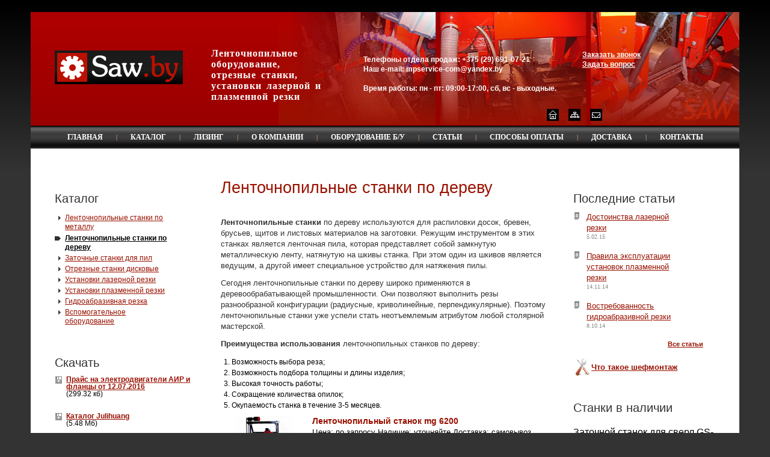

--- FILE ---
content_type: text/html; charset=utf-8
request_url: http://saw.by/production/lentochno-pilnie-stanki-po-derevu
body_size: 7406
content:
<!DOCTYPE html>
<html>
<head>
<meta http-equiv="Content-Type" content="text/html; charset=utf-8" />
<title>Ленточнопильные станки по дереву | Ленточные пилы</title>
<meta name="description" content="Ленточнопильные станки по дереву используются для распиловки досок, бревен, брусьев, щитов и листовых материалов на заготовки. Режущим инструментом в этих станках является ленточная пила, которая представляет собой замкнутую металлическую ленту, натя" />
<meta name="keywords" content="Ленточнопильные станки по дереву" />
<meta name="robots" content="index,follow" />
<link rel="shortcut icon" href="/sites/saw.by/misc/favicon.ico" type="image/x-icon" />

<link href="/sites/all/modules/lightbox2/css/lightbox.css" rel="stylesheet" type="text/css">
<link href="/sites/saw.by/themes/tipovoi01/style.css" rel="stylesheet" type="text/css">

<script type="text/javascript" src="/misc/jquery.js?g"></script>
<script type="text/javascript" src="/misc/drupal.js?g"></script>
<script type="text/javascript" src="/sites/saw.by/files/languages/ru_3eaf77aa5cca96a95a8af5ca70784b8c.js?g"></script>
<script type="text/javascript">
<!--//--><![CDATA[//><!--
jQuery.extend(Drupal.settings, { "basePath": "/", "lightbox2": { "rtl": "0", "file_path": "/(\\w\\w/)sites/saw.by/files", "default_image": "/sites/all/modules/lightbox2/images/brokenimage.jpg", "border_size": 10, "font_color": "000", "box_color": "fff", "top_position": "", "overlay_opacity": "0.8", "overlay_color": "000", "disable_close_click": 1, "resize_sequence": 0, "resize_speed": 400, "fade_in_speed": 400, "slide_down_speed": 600, "use_alt_layout": 0, "disable_resize": 0, "disable_zoom": 0, "force_show_nav": 0, "show_caption": true, "loop_items": 0, "node_link_text": "View Image Details", "node_link_target": 0, "image_count": "Image !current of !total", "video_count": "Video !current of !total", "page_count": "Page !current of !total", "lite_press_x_close": "press \x3ca href=\"#\" onclick=\"hideLightbox(); return FALSE;\"\x3e\x3ckbd\x3ex\x3c/kbd\x3e\x3c/a\x3e to close", "download_link_text": "", "enable_login": false, "enable_contact": false, "keys_close": "c x 27", "keys_previous": "p 37", "keys_next": "n 39", "keys_zoom": "z", "keys_play_pause": "32", "display_image_size": "original", "image_node_sizes": "()", "trigger_lightbox_classes": "", "trigger_lightbox_group_classes": "", "trigger_slideshow_classes": "img.ImageFrame_image,img.ImageFrame_none", "trigger_lightframe_classes": "", "trigger_lightframe_group_classes": "", "custom_class_handler": 0, "custom_trigger_classes": "", "disable_for_gallery_lists": 1, "disable_for_acidfree_gallery_lists": true, "enable_acidfree_videos": true, "slideshow_interval": 5000, "slideshow_automatic_start": true, "slideshow_automatic_exit": true, "show_play_pause": true, "pause_on_next_click": false, "pause_on_previous_click": true, "loop_slides": false, "iframe_width": 600, "iframe_height": 400, "iframe_border": 1, "enable_video": 0 } });
//--><!]]>
</script>
<script type="text/javascript">

  var _gaq = _gaq || [];
  _gaq.push(['_setAccount', 'UA-36991455-3']);
  _gaq.push(['_setDomainName', 'saw.by']);
  _gaq.push(['_trackPageview']);

  (function() {
    var ga = document.createElement('script'); ga.type = 'text/javascript'; ga.async = true;
    ga.src = ('https:' == document.location.protocol ? 'https://ssl' : 'http://www') + '.google-analytics.com/ga.js';
    var s = document.getElementsByTagName('script')[0]; s.parentNode.insertBefore(ga, s);
  })();

</script>
</head>
<body>

<div class="container">
    <!-- HEADER -->
	<div class="header">
	<div class="header-decor">
	<div class="logo"><a href="/"><img src="/sites/saw.by/themes/tipovoi01/img/logo.gif" alt="Ленточнопильное оборудование, отрезные  станки, установки лазерной и плазменной резки"></a>
	<div>Ленточнопильное оборудование, отрезные  станки, установки лазерной и плазменной резки</div></div>
	 <div id="block-block-14" class="block">


  <div class="content"><div class="roof">
<table>
<tr>
<td width="360px;">
<strong>Телефоны отдела продаж: +375 (29) 691-07-21</strong><br>
<strong>Наш e-mail: mpservice-com@yandex.by</strong><br>
<br>
<strong>Время работы: пн - пт: 09:00-17:00, сб, вс - выходные. </strong>
</td>
<td width="220px;">
<strong><a href="http://saw.by/contacts#contact" style="color: white;">Заказать звонок</a></strong><br>
<strong><a href="http://saw.by/contacts#contact" style="color: white;">Задать вопрос</a></strong><br><br><br><br>
</td>

</tr>
</table>
</div></div>
</div>
	<div class="navigation">
	<a href="/"><img src="/sites/saw.by/themes/tipovoi01/img/ico-home.gif" alt="Главная"></a><a href="/sitemap"><img src="/sites/saw.by/themes/tipovoi01/img/ico-map.gif" alt="Site map"></a><a href="/contacts"><img src="/sites/saw.by/themes/tipovoi01/img/ico-mail.gif" alt="Send a message"></a>	</div>
	</div>
	</div>
	<!-- END HEADER -->

	<!-- MAIN MENU -->
	<div class="primary-links">
	<div><a href="/main">Главная</a></div><div class="mm-decor">|</div><div><a href="/production">Каталог</a></div><div class="mm-decor">|</div><div><a href="/lizing">Лизинг</a></div><div class="mm-decor">|</div><div><a href="/about">О компании</a></div><div class="mm-decor">|</div><div><a href="/oborudovanie-bu">Оборудование Б/У</a></div><div class="mm-decor">|</div><div><a href="/articles">Статьи</a></div><div class="mm-decor">|</div><div><a href="/sposoby-oplaty">Способы оплаты</a></div><div class="mm-decor">|</div><div><a href="/dostavka">Доставка</a></div><div class="mm-decor">|</div><div><a href="/contacts">Контакты</a></div>	</div>
	<!-- END MAIN MENU -->

    <!-- LEFT BLOCK -->
    <div class="leftcol">
<div id="block-atpl-catalog" class="block">

  <div class="head-2">Каталог</div>

  <div class="content"><ul class="menu"><li class="collapsed"><a href="/production/lentochno-pilnie-stanki">Ленточнопильные станки по металлу</a></li>
<li class="leaf active-trail"><a href="/production/lentochno-pilnie-stanki-po-derevu" class="active">Ленточнопильные станки по дереву</a></li>
<li class="leaf"><a href="/production/zatochnie-stanki">Заточные станки для пил</a></li>
<li class="leaf"><a href="/production/diskovie-otreznie-stanki">Отрезные станки дисковые</a></li>
<li class="leaf"><a href="/production/ystanovki-lasernoy-rezki">Установки лазерной резки</a></li>
<li class="leaf"><a href="/production/ystanovki-plasmennoy-rezki">Установки плазменной резки</a></li>
<li class="leaf"><a href="/production/gydroabrazivnaya-rezka">Гидроабразивная резка</a></li>
<li class="leaf"><a href="/vspomogatelnoe-oborudovanie">Вспомогательное оборудование</a></li>
</ul></div>
</div>
<div id="block-atpl-download" class="block">

  <div class="head-2">Скачать</div>

  <div class="content"><div class="price"><a href="/sites/saw.by/files/prays_air_ot_12.07.16.pdf"><strong>Прайс на электродвигатели АИР и фланцы от 12.07.2016</strong></a><br/>(299.32 кб)</div></div>
</div>
<div id="block-block-7" class="block">


  <div class="content"><div class="price"><a href="http://yadi.sk/d/-BUJPh9CEFJ5S"  target="_blank"><strong>Каталог Julihuang</strong></a><br>(5.48 Мб)</div></div>
</div>
</div>
    
	<!-- END LEFT BLOCK -->

	<!-- RIGHT BLOCK -->
	<div class="rightcol">
<div id="block-atpl-news" class="block">

  <div class="head-2">Последние статьи</div>

  <div class="content"><div class="news"><div><a href="/articles/dostoinstva-lazernoy-rezki">Достоинства лазерной резки</a><p class="date">5.02.15</p></div><div><a href="/articles/pravila-ekspluatacii-ustanovok-plazmennoy-rezki">Правила эксплуатации установок плазменной резки</a><p class="date">14.11.14</p></div><div><a href="/articles/vostrebovannost-gidroabrazivnoy-rezki">Востребованность гидроабразивной резки</a><p class="date">8.10.14</p></div></div><div class="archive"><a href="/articles">Все статьи</a></div></div>
</div>
<div id="block-block-9" class="block">


  <div class="content"><img src="http://shear.by/sites/doypack.by/files/i.jpg"><span 
  style="vertical-align: 10px;"><a href="http://shear.by/info/chto-takoe-shefmontazh"><strong>Что такое шефмонтаж</strong></a></span></div>
</div>
<div id="block-random_items-0" class="block">

  <div class="head-2">Станки в наличии</div>

  <div class="content"><script type="text/javascript" src="/sites/all/modules/random_items/random-items.js"></script><script type="text/javascript">(function(){
				const PATH = "/sites/saw.by/files/special/";
				var inStock = [new ImageLink("Правильно-отрезной станок СТ1.6-6", "http://shear.by/production/pravilno-otreznoy-stanok/ct1.6-6", "/sites/doypack.by/files/production/1166/1167/CT1.6-6.jpg", "195", "146"),
new ImageLink("Универсально-фрезерный станок X6328B", "http://shear.by/production/frezernie-stanki/836/1067", "/sites/doypack.by/files/production/frezernie-stanki/836/1067/X6328B.jpg", "198", "223"),
new ImageLink("Универсальный фрезерный станок XZ6326A", "http://shear.by/production/frezernie-stanki/836/xz6326a", "/sites/doypack.by/files/XZ6326A.jpg", "197", "253"),
new ImageLink("Зиговочная машина RM18", "http://shear.by/production/769/zig-mashina", "/sites/doypack.by/files/RM18.jpg", "135", "215"),
new ImageLink("ЗИГ-машина TB-12", "http://shear.by/production/769/774", "/sites/doypack.by/files/production/1179/tb-12.jpg", "195", "282"),
new ImageLink("Ручной дисковый отрезной станок KM-350Н", "http://saw.by/production/diskovie-otreznie-stanki/rychnie/km-h", "/sites/saw.by/files/special/KM-H.jpg", "180", "313"),
new ImageLink("Заточной станок для сверл GS-1", "http://shear.by/production/zatochnoy-stanok-dlya-sverl-gs-1", "/sites/doypack.by/files/production/gs-11.jpg", "215", "153"),
new ImageLink("Заточной станок для сверл GS-21", "http://shear.by/production/zatochnoy-stanok-dlya-sverl-gs-21", "/sites/doypack.by/files/production/gs-211.jpg", "215", "153"),
new ImageLink("Ножной вырубной пресс FN1.5x80", "http://shear.by/production/918", "/sites/doypack.by/files/fn1580.jpg", "99", "250"),


//new ImageLink("Ленточнопильные станки BS-712N/G", "/production/lentochno-pilnie-stanki/consolnye/bs712", PATH+"BS-712N.jpg", "200", "150")
//new ImageLink("Ленточнопильный станок BS-215G", "/production/lentochno-pilnie-stanki/povorotnye/bs-215g", PATH+"bs-215g.jpg", "189", "268"),
//new ImageLink("Ленточнопильный станок BS-280G", "/production/lentochno-pilnie-stanki/consolnye/bs280g", PATH+"BS-280G.jpg", "193", "267"),
//new ImageLink("Ленточнопильный станок BS-1018R", "/production/lentochno-pilnie-stanki/consolnye/bs912", PATH+"BS-1018R.jpg", "202", "164"),

				];
				new RandomBlock(inStock, 2);})();
			</script></div>
</div>
</div>
	<!-- END RIGHT BLOCK -->

	<!-- CENTER BLOCK -->
	<div class="centercol">

	<h1>Ленточнопильные станки по дереву</h1>

					
	<div class="catsect_items">
</div>
<p><strong>Ленточнопильные станки</strong> по дереву используются для распиловки досок, бревен, брусьев, щитов и листовых материалов на заготовки. Режущим инструментом в этих станках является ленточная пила, которая представляет собой замкнутую металлическую ленту, натянутую на шкивы станка. При этом один из шкивов является ведущим, а другой имеет специальное устройство для натяжения пилы.</p>
<p>Сегодня ленточнопильные станки по дереву широко применяются в деревообрабатывающей промышленности. Они позволяют выполнить резы разнообразной конфигурации (радиусные, криволинейные, перпендикулярные). Поэтому ленточнопильные станки уже успели стать неотъемлемым атрибутом любой столярной мастерской.</p>
<p><strong>Преимущества использования</strong> ленточнопильных станков по дереву:</p>
<ol>
<li>Возможность выбора реза;</li>
<li>Возможность подбора толщины и длины изделия;</li>
<li>Высокая точность работы;</li>
<li>Сокращение количества опилок;</li>
<li>Окупаемость станка в течение 3-5 месяцев.</li>
</ol><table class="production">
    <tr class="item">
        <td><div><a href="/production/lentochno-pilnie-stanki-po-derevu/890"><img src="http://saw.by/sites/saw.by/files/imagecache/product_icon/production/860/890/mg6200-1.jpg" alt="Ленточнопильный станок mg 6200" title="Ленточнопильный станок mg 6200" width="95" height="98" class="imagecache imagecache-product_icon"/></a></div></td>
        <td><a href="/production/lentochno-pilnie-stanki-po-derevu/890" class="link_title"><strong>Ленточнопильный станок mg 6200</strong></a><br/>Цена: по запросу
Наличие: уточняйте
Доставка: самовывоз

Заказать

&nbsp;
Ленточнопильный станок MG 6200 предназначен для распиловки заготовок их древисины различной длины и толщины, как обрезной, так и необрезной доски. Выход готовой продукции на 30% выше, чем у обычной пилорамы. Достигается... <a href="/production/lentochno-pilnie-stanki-po-derevu/890">подробнее</a></td>
    </tr>
</table>

	</div>
	<br style="clear:all"/>
	<!-- END CENTER BLOCK -->

    <!-- FOOTER -->
	<div class="footer">
		<div id="block-block-8" class="block">


  <div class="content"><div>
<a href="http://vk.com/club74267556" target="_blank"><img src="http://elemash-m.ru/sites/elemash.by/files/socseti/vk.png" alt="Группа в vk.com"></a>
<a href="https://plus.google.com/112977275971014489338/posts" target="_blank"><img src="http://elemash-m.ru/sites/elemash.by/files/socseti/google2.png" alt="Группа в google+"></a>
</div>

<br>
<div class="content">Дата регистрации в Торговом реестре 19.08.2014
							</div>
<br>

<div class="content">Время работы: пн - пт 09:00-17:00, сб, вс - выходные.</div><br></div>
</div>
<div id="block-company-0" class="block">


  <div class="content">Copyright 2026 &copy; <span class="str">ООО "МП Сервис"</span>
							<br/><span>220141, г. Минск, ул. Купревича 1/3, каб. 323</span>
							<br/><span>+375 (29) 691-07-21</span></div>
</div>
<div id="block-block-6" class="block">


  <div class="content"><noindex>
		<div>
		<!--Rating@Mail.ru counter-->
		<script language="javascript"><!--
		d=document;var a='';a+=';r='+escape(d.referrer);js=10;//--></script>
		<script language="javascript1.1"><!--
		a+=';j='+navigator.javaEnabled();js=11;//--></script>
		<script language="javascript1.2"><!--
		s=screen;a+=';s='+s.width+'*'+s.height;
		a+=';d='+(s.colorDepth?s.colorDepth:s.pixelDepth);js=12;//--></script>
		<script language="javascript1.3"><!--
		js=13;//--></script><script type="text/javascript"><!--
		d.write('<a href="http://top.mail.ru/jump?from=2069318" target="_top">'+
		'<img src="http://d3.c9.bf.a1.top.mail.ru/counter?id=2069318;t=236;js='+js+
		a+';rand='+Math.random()+'" alt="Рейтинг@Mail.ru" '+
		'height="31" width="88"><\/a>');if(11<js)d.write('<'+'!-- ');//--></script>
		<noscript><a target="_top" href="http://top.mail.ru/jump?from=2069318">
		<img src="http://d3.c9.bf.a1.top.mail.ru/counter?js=na;id=2069318;t=236" 
		height="31" width="88" alt="Рейтинг@Mail.ru"></a></noscript>
		<script type="text/javascript"><!--
		if(11<js)d.write('--'+'>');//--></script>
		<!--// <a href="mailto:Rating@Mail.ru">Rating@Mail.ru</a> counter-->
		</div>

		<!-- begin of Top100 code -->
		<script id="top100Counter" type="text/javascript" src="http://counter.rambler.ru/top100.jcn?2510097"></script>
		<noscript>
		<a href="http://top100.rambler.ru/navi/2510097/">
		<img src="http://counter.rambler.ru/top100.cnt?2510097" alt="Rambler's Top100" />
		</a>
		</noscript>
		<!-- end of Top100 code -->

		<!--LiveInternet counter--><script type="text/javascript"><!--
		document.write("<a href='http://www.liveinternet.ru/click' "+
		"target=_blank><img src='http://counter.yadro.ru/hit?t18.1;r"+
		escape(document.referrer)+((typeof(screen)=="undefined")?"":
		";s"+screen.width+"*"+screen.height+"*"+(screen.colorDepth?
		screen.colorDepth:screen.pixelDepth))+";u"+escape(document.URL)+
		";"+Math.random()+
		"' alt='LiveInternet' title='LiveInternet: показано число просмотров за 24"+
		" часа, посетителей за 24 часа и за сегодня' "+
		"border='0' width='88' height='31'><\/a>")
		//--></script><!--/LiveInternet-->

		<!-- BEGIN Rating All.BY CODE - ALTERNATING THIS CODE WILL CAUSE TERMINATION ACCOUNT-->
		<A HREF="http://www.all.by/">
		<IMG SRC="http://www.all.by/cgi-bin/rating.cgi?id=10080469&amp;ni=2" WIDTH="88" HEIGHT="31" ALT="Rating All.BY"></A>
		<!-- END Rating All.BY CODE-->

		<div>
		<!-- Yandex.Metrika counter --><script type="text/javascript">(function (d, w, c) { (w[c] = w[c] || []).push(function() { try { w.yaCounter18420007 = new Ya.Metrika({id:18420007, webvisor:true, clickmap:true, trackLinks:true, accurateTrackBounce:true}); } catch(e) { } }); var n = d.getElementsByTagName("script")[0], s = d.createElement("script"), f = function () { n.parentNode.insertBefore(s, n); }; s.type = "text/javascript"; s.async = true; s.src = (d.location.protocol == "https:" ? "https:" : "http:") + "//mc.yandex.ru/metrika/watch.js"; if (w.opera == "[object Opera]") { d.addEventListener("DOMContentLoaded", f); } else { f(); } })(document, window, "yandex_metrika_callbacks");</script><noscript><div><img src="//mc.yandex.ru/watch/18420007" style="position:absolute; left:-9999px;" alt="" /></div></noscript><!-- /Yandex.Metrika counter -->
		</div>

</noindex></div>
</div>
	</div>
	<!-- END FOOTER -->

</div>
<script type="text/javascript" src="/sites/all/modules/lightbox2/js/auto_image_handling.js?g"></script>
<script type="text/javascript" src="/sites/all/modules/lightbox2/js/lightbox.js?g"></script>
</body>
</html>


--- FILE ---
content_type: text/css
request_url: http://saw.by/sites/saw.by/themes/tipovoi01/style.css
body_size: 3111
content:
BODY {FONT-SIZE: 75%; PADDING: 0px; MARGIN: 20px 0px 10px 0px; WIDTH: expression((document.documentElement.offsetWidth<980)?'980px':'auto'); LINE-HEIGHT: 140%; FONT-FAMILY: Arial,Helvetica,sans-serif; BACKGROUND:#333333 url(img/bg-body.png) repeat-x top; min-width:980px;}

IMG {border:0px;}

a {color:#991100; text-decoration:underline;}
a:hover {color:#000000; text-decoration:underline;}
a.now, a.now:hover {color:#B7A891; text-decoration:none;}

div {font:13px/1.4 Arial;}

h1, .head-1 {font:27px Arial; margin:0px; padding:0px 0px 23px; color:#991100;}
h2, .head-2 {font:20px Arial; margin:0px; padding:22px 0px 10px; color:#333333;}
h3, .head-3 {font:18px Arial; margin:0px; padding:25px 0px 16px; color:#333333;}
h4, .head-4 {font:16px Arial; margin:0px; padding:10px 0px 15px;}

.block {padding-bottom: 15px;}
.container-inline div, .container-inline label {display: inline;}

input, textarea {font:12px Arial; border:1px solid #999999;}
form {margin:0px; padding:0px;}

p {font:13px/1.4 Arial; margin:0px; padding:0px 0px 11px 0px; color:#333333;}

ul {padding:0px 37px 10px 17px; margin:0px;}
ul li {list-style-image:url(img/li.gif);}
ol {margin:0px 0px 0px 7px; padding:0px 37px 0px 11px;}
ol li {list-style-image:none;}
li {font:12px/1.3 Arial; padding:0px; margin:3px 0px;}

.str {font-weight:bold;}

.container {background-color:#fff; width:92%; margin:0px auto;}
.header {background:#991100 url(img/bg-header.png); height:189px; text-align:left;}
.leftcol  {padding:50px 40px 0px 40px; width:20%; float:left;}
.centercol {padding:50px 80px 10px 80px; margin:0px 20% 0px 20%;}
.centercol .catsect_items div { float:left;}
.centercol .product {width:100%;}
.centercol .catsect_items {margin:10px 0px;}
.catsect_items div { width:25%; margin:5px 15px; height:150px;}
.catsect_items a { text-decoration:none; font:bold 12px Arial, Helvetica, sans-serif;}
.catsect_items h2 { clear:both; display: block;}
.catsect_items a:hover { text-decoration:underline;}
.rightcol {padding:50px 40px 0 40px; width:20%; float:right;}

.logo {width:457px; height:189px; position:absolute; letter-spacing:1px; word-spacing:3px; padding-left:40px;}
.logo img {width:213px; height:56px; margin:64px 0px 5px 0px;}
.logo div {font:bold 16px Tahoma; color:#FFFFFF; position:absolute; margin-left:260px; margin-top:-70px;}
 
.navigation {text-align:right; padding-right:212px;}
.navigation img {margin-right:16px; width:20px; height:20px; z-index:2;}
.header-decor {background:url(img/header-decor.jpg) no-repeat right; height:189px;}

.primary-links {text-align:center; background:#222222 url(img/bg-menu.gif) top repeat-x; padding:10px 20px; clear:both;}
.primary-links div {font:bold 12px Tahoma; display:inline; text-transform:uppercase;}
.primary-links div.mm-decor {font:11px Verdana; padding:0px 2em; width:9%; color:#FFB584;}
.primary-links div.now a, .main-menu div.now a:hover {text-decoration:none; color:#888888;}
.primary-links a {text-decoration:none; color:#FFFFFF;}
.primary-links a:hover {text-decoration:none; color:#E61B0C;}

li.expanded {font-weight:bold;}
li.collapsed {list-style-image:url(img/li-menu.gif);}
li.expanded a {text-decoration:none;}
li.expanded li a {text-decoration:underline;}
li.expanded li a.active {font:bold 12px Arial; text-decoration:none; color:#000000;}
li.active-trail {list-style-image:url(img/ico-second-menu-now.gif); font-weight:bold;}
li.active-trail a.active {color:#000000;}

.form-item {margin-bottom:1.3em; margin-top:1em;}
.form-item label {display:block; font-weight:bold;}
span.form-required {color:#EE2A21; font:bold 12px Verdana;}
.form-submit {font:bold 11px Arial; color:#FFFFFF; background:#0FAC00 url(img/bg-button.gif) top repeat-x; height:20px; border:0px; display:inline;}
.error {color:#EE2A21;}
.form-submit {margin-right:10px;}
.form-textarea, .form-text {width:55%;}

.tab {border-top:1px dashed #999999; border-left:1px dashed #999999; margin:5px 0px 10px 0px;}
.tab td, .tab th {border-bottom:1px dashed #999999; border-right:1px dashed #999999; padding:3px 4px;}
.tab td p, .tab th p {padding:0px; margin:0px;}
.tab th, .tab th p {font:bold 12px/1.4 Arial;}
.tab td, .tab td p {font:12px/1.4 Arial;}

.messages {color:#129207; padding-bottom:15px; font-weight:bold;}

/*
** Tab navigation
*/
ul.primary {
  border-collapse: collapse;
  padding: 0 0 0 1em; /* LTR */
  list-style: none;
  margin: 5px;
  height: auto;
  line-height: normal;
  border-bottom: 1px solid #bbb;
}
ul.primary li {
  display: inline;
}
ul.primary li a {
  background-color: #ddd;
  border-color: #bbb;
  border-width: 1px;
  border-style: solid solid none solid;
  height: auto;
  margin-right: 0.5em; /* LTR */
  padding: 0 1em;
  text-decoration: none;
}
ul.primary li.active a {
  background-color: #fff;
  border: 1px solid #bbb;
  border-bottom: #fff 1px solid;
}
ul.primary li a:hover {
  background-color: #eee;
  border-color: #ccc;
  border-bottom-color: #eee;
}
ul.secondary {
  border-bottom: 1px solid #bbb;
  padding: 0.5em 1em;
  margin: 5px;
}
ul.secondary li {
  display: inline;
  padding: 0 1em;
  border-right: 1px solid #ccc; /* LTR */
}
ul.secondary a {
  padding: 0;
  text-decoration: none;
}
ul.secondary a.active {
  border-bottom: 4px solid #999;
} 



/*
** Pager
*/
.item-list .pager {
  text-align: center;
}
.item-list .pager li {
  background-image:none;
  display:inline;
  list-style-type:none;
  padding: 0.5em;
}
.pager-current {
  font-weight:bold;
}


/**
 * node-catsect
 */
 /* �������-��������
.catsect_items div { width: 170px; height: 170px; float: left; border: 1px solid #d1e8fb; padding: 5px 3px; margin: 2px;}
.catsect_items div img { text-align:center;} */

/* ������ ���������-�������� */
.production {width:98%; border-collapse:separate; border-spacing: 5px;}
.production .item td {padding-bottom:18px; padding-right:10px; vertical-align:top}
.production .item td div {text-align:center; width:130px; overflow:hidden;}
.production .item td div img {margin:0px;}
.production .item td a.link_title {font-size:105%; text-decoration:none;}


/**
 * node-catitem
 */
.product .imagecache-product_icon {cursor:-moz-zoom-in}
.product img {margin:5px 0 20px 10px}
.product table {border-collapse:separate; border-spacing:0px;}
.product table tr:first-child td {border-top: 1px solid #bbb;}
.product table td {border-bottom: 1px solid #bbb; border-left: 1px solid #bbb; padding: 1px 5px; vertical-align: top;}
.product table td:last-child {border-right: 1px solid #bbb;}

.cost {font-size:90%; color:#777777; padding:0px 0px 12px;}
.cost span {font:bold 130% Arial; color:firebrick;}
.cost img {width:19px; height:19px; margin:0 0 0 3px;}

.order div {width:140px; background:#222222 url(img/bg-order.gif); text-align:center; border-radius:5px;}
.order div a {font:bold 12px Arial; display:block; color:#FFFFFF; text-decoration:none; font-weight:bold; padding:4px 5px;}
.order div a:hover {color:#777777;}

/* ����� */
div.back {font:11px Arial; padding:29px 0px 0px 0px;}
div.back img {margin-right:7px;}


/* ���� ������� */
.price {line-height:110%; font-size:90%; background:url(img/ico-price-black.gif) no-repeat; padding:0px 0px 10px 19px;}
.price span {font-size:90%;}

/* ���� ������ */
.articles {padding:0px 20px 0px 0px;}
.articles div {background:url(img/ico-articles-black.gif) no-repeat left top; padding:0px 20px 6px 20px;}

.content-articles {padding:2px 0px 0px 0px;}
.content-articles div {background:url(img/ico-articles-black.gif) no-repeat left top; padding:0px 20px 6px 20px; margin-left:1px;}
.content-articles div p {padding:0px 0px 0px 0px;}
.content-articles div p.name {padding:0px 0px 7px 0px;}

/* ���� ������� */
.news {padding:0px 20px 0px 0px;}
.news div {background:url(img/ico-news-black.gif) no-repeat left top; padding:0px 20px 7px 22px;}

div.archive {font-size:85%; background:none; text-align:right; padding-right:20px; font-weight:bold;}

img.imagecache-product_main_image {float:left; margin:0px 15px 15px 0px}

/* ���� */
.date {font:10px Verdana; color:#888888;}

/* Footer */
.footer {margin:30px 0px 0px 0px; padding:10px; text-align:center; clear:both; color:#FFFFFF; background:#AD0000 url(img/bg-footer.png); border-top:3px solid #000000;}
.footer .block {padding-bottom:0px}
.footer .block .content {font:12px/1.4 Verdana}

#block-block-6 {display:none}
#block-atpl-search {display:none}

.foter-soc 
{
    float: left;
    margin-right: 20px; 
    width: 10%;
    }

.foter-ss
{
    float: bottom;
    margin-right: 20px; 
    width: 90%;
    }

	/*���������� ���������� � ����� �����*/
.roof
{
margin-left: 550px;
font-size: 12px;
padding-top: 60px;
color: white;
}

--- FILE ---
content_type: application/javascript
request_url: http://saw.by/sites/all/modules/random_items/random-items.js
body_size: 988
content:
/**
 * Прототип ImageLink - ссылка с картинкой
 */
function ImageLink (name, href, src, width, height)
{
	this.name = name;
	this.href = href;
	this.src = src;
	this.width = width;
	this.height = height;

	this.toString = function(){
		return '<a href="'+this.href+'"><img src="'+this.src+'" width="'+this.width+'" height="'+this.height+'" alt="'+this.name+'" title="'+this.name+'"></a>';
	}
}

/* Расширяем ImageLink методом print() */
ImageLink.prototype.print = function() {
	document.write('<h4>'+this.name+'</h4><p>'+this+'</p><br/>');
}


/**
 * Прототип RandomBlock - блок из случайных ImageLink
 */
function RandomBlock (imageLinks, count)
{
	this.getRandom = function() {
		return Math.floor(Math.random() * imageLinks.length);
	}

	this.print = function(){
		var i = this.getRandom();
		imageLinks[i].print();

		var j = i;
		while (j == i)
			j = this.getRandom();
		imageLinks[j].print();
	}

	this.print();
}


--- FILE ---
content_type: application/javascript
request_url: http://saw.by/sites/saw.by/files/languages/ru_3eaf77aa5cca96a95a8af5ca70784b8c.js?g
body_size: 2350
content:
Drupal.locale = { 'strings': { "Unspecified error": "Не специфичная ошибка", "An error occurred. \\n@uri\\n@text": "Произошла ошибка. \\n@uri\\n@text ", "An error occurred. \\n@uri\\n(no information available).": "Произошла HTTP ошибка. \\n@uri\\n(дополнительная информация недоступна). ", "An HTTP error @status occurred. \\n@uri": "Произошла HTTP ошибка @status. \\n@uri ", "The selected file %filename cannot not be uploaded. Only files with the following extensions are allowed: %extensions.": "Файл %filename не может быть загружен. Разрешена загрузка файлов только со следующими расширениями: %extensions. ", "Drag to re-order": "Переместите для изменения порядка", "Changes made in this table will not be saved until the form is submitted.": "Изменения, сделанные в списке не вступят в силу пока вы не сохраните их.", "The changes to these blocks will not be saved until the \x3cem\x3eSave blocks\x3c/em\x3e button is clicked.": "Изменения, сделанные в блоках не вступят в силу пока вы не нажмете кнопку \x3cem\x3eСохранить блоки\x3c/em\x3e.", "Split summary at cursor": "Отделить анонс от основного материала", "Join summary": "Объединить анонс", "Automatic alias": "Автоматическое генерирование псевдонима для страницы", "Upload": "Закачать", "Select all rows in this table": "Отметить все колонки таблицы", "Deselect all rows in this table": "Снять отметку со всех колонок таблицы", "Your server has been successfully tested to support this feature.": "Ваш сервер был успешно протестирован и может использовать эту функцию", "Your system configuration does not currently support this feature. The \x3ca href=\"http://drupal.org/node/15365\"\x3ehandbook page on Clean URLs\x3c/a\x3e has additional troubleshooting information.": "Конфигурация вашей системы на данный момент не поддерживает этой функции. Дополнительная информация доступна на \x3ca href=\"http://drupal.org/node/15365\"\x3eстраницы документации о Clean URLs\x3c/a\x3e.", "Testing clean URLs...": "Тестирование чистых URL-ов...", "Only files with the following extensions are allowed: %files-allowed.": "Прикреплять можно только файлы с расширениями: %files-allowed.", "An HTTP error @status occurred. \n@uri": "Произошла HTTP ошибка @status. \r\n@uri", "An error occurred. \n@uri\n@text": "Возникла ошибка. \r\n@uri\r\n@text", "An error occurred. \n@uri\n(no information available).": "Возникла ошибка. \r\n@uri\r\n(нет доступной информации).", "Next": "Вперед", "Close": "Закрыть", "New directory": "Новая папка", "unlimited": "нелимитировано", "Directory %dir is loaded.": "Папка %dir загружена.", "Directory %dir is empty.": "Папка %dir пустая.", "File browsing is disabled in directory %dir.": "Просмотр файлов запрещен для папки %dir.", "You can\\\'t perform this operation.": "Вы не можете выполнит эту операцию.", "Do you want to refresh the current directory?": "Вы хотите обновить текущую папку?", "Uploading %filename...": "Загрузка %filename...", "Delete selected files?": "Удалить выбранный файл?", "Please select a thumbnail.": "Пожалуйста выберите превью.", "Please select a single file.": "Пожалуйста, выберите файл.", "%filename is not an image.": "%filename не изображение.", "Please select a file.": "Пожалуйста выберите файл.", "You must select at least %num files.": "Вы должны выбрать хотя бы %num файлов.", "You are not allowed to operate on more than %num files.": "Вам не разрешено управлять больше чем с %num файлами.", "Crop must be inside the image boundaries.": "Граница обрезания должна быть в пределах изображения.", "You are not alllowed to create more than %num directories.": "Вы не можете создавать более %num папок. ", "Directory name may contain only alphanumeric characters, hyphen and underscore.": "Имя папки может содержать только буквы алфавиты, знак дефиса и подчеркивания.", "Directory %dir already exists.": "Папка %dir уже существует.", "textarea": "textarea", "You can\'t perform this operation.": "Вы не можите выполните эту операцию.", "Send to @app": "Отправить для @app", "Directory": "Каталог", "Manage directories": "Управление папками" } };